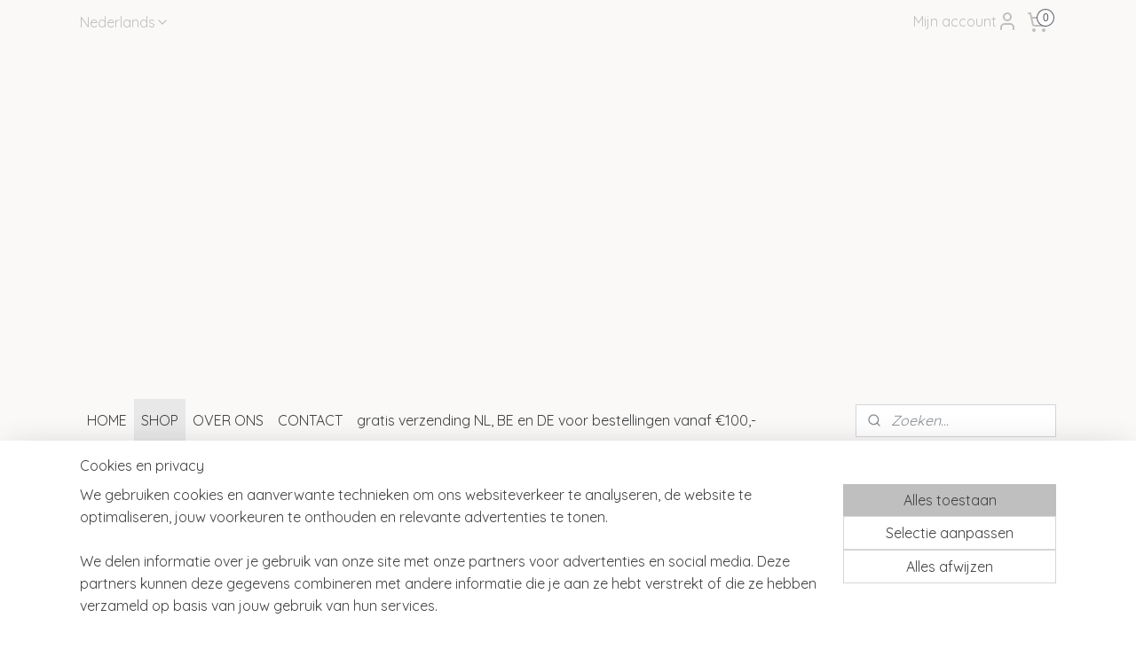

--- FILE ---
content_type: text/html; charset=UTF-8
request_url: https://www.mondaysmilk.com/nl_NL/a-50142227/kokka/kokka-crinkle-voile-ecru/
body_size: 18179
content:
<!DOCTYPE html>
<!--[if lt IE 7]>
<html lang="nl"
      class="no-js lt-ie9 lt-ie8 lt-ie7 secure"> <![endif]-->
<!--[if IE 7]>
<html lang="nl"
      class="no-js lt-ie9 lt-ie8 is-ie7 secure"> <![endif]-->
<!--[if IE 8]>
<html lang="nl"
      class="no-js lt-ie9 is-ie8 secure"> <![endif]-->
<!--[if gt IE 8]><!-->
<html lang="nl" class="no-js secure">
<!--<![endif]-->
<head prefix="og: http://ogp.me/ns#">
    <meta http-equiv="Content-Type" content="text/html; charset=UTF-8"/>

    <title>KOKKA Crinkle Voile ecru (dichtheid: doorschijnend) | KOKKA | MondaysMilk</title>
    <meta name="robots" content="noarchive"/>
    <meta name="robots" content="index,follow,noodp,noydir"/>
    
    <meta name="viewport" content="width=device-width, initial-scale=1.0"/>
    <meta name="revisit-after" content="1 days"/>
    <meta name="generator" content="Mijnwebwinkel"/>
    <meta name="web_author" content="https://www.mijnwebwinkel.nl/"/>

    

    <meta property="og:site_name" content="MondaysMilk"/>

        <meta property="og:title" content="KOKKA Crinkle Voile ecru"/>
    <meta property="og:description" content="Traditional Japanese sucker fabric manufactured by KOKKA Perfect for summer dresses, lightweight tops &amp; layered patterns for colder seasons price per 0.25 meter fabric 100% cotton dyed crinkle voile (semi sheer &amp; sheer) - 135 cm wide Dutch: Prijs per 0,25 meter stof 100% katoen kreuk voile (half-doorschijnend &amp; doorschijnend) - 135 cm breed"/>
    <meta property="og:type" content="product"/>
    <meta property="og:image" content="https://cdn.myonlinestore.eu/93cedf8c-6be1-11e9-a722-44a8421b9960/image/cache/article/5a301b8551b34baa596b178c820752d7b0dcaf52.jpg"/>
        <meta property="og:url" content="https://www.mondaysmilk.com/nl_NL/a-50142227-5097201/kokka/kokka-crinkle-voile-ecru/"/>

    <link rel="preload" as="style" href="https://static.myonlinestore.eu/assets/../js/fancybox/jquery.fancybox.css?20260130135555"
          onload="this.onload=null;this.rel='stylesheet'">
    <noscript>
        <link rel="stylesheet" href="https://static.myonlinestore.eu/assets/../js/fancybox/jquery.fancybox.css?20260130135555">
    </noscript>

    <link rel="stylesheet" type="text/css" href="https://asset.myonlinestore.eu/25SeReVzdT6kRD3AMyznRW3Z0MwW8v.css"/>

    <link rel="preload" as="style" href="https://static.myonlinestore.eu/assets/../fonts/fontawesome-6.4.2/css/fontawesome.min.css?20260130135555"
          onload="this.onload=null;this.rel='stylesheet'">
    <link rel="preload" as="style" href="https://static.myonlinestore.eu/assets/../fonts/fontawesome-6.4.2/css/solid.min.css?20260130135555"
          onload="this.onload=null;this.rel='stylesheet'">
    <link rel="preload" as="style" href="https://static.myonlinestore.eu/assets/../fonts/fontawesome-6.4.2/css/brands.min.css?20260130135555"
          onload="this.onload=null;this.rel='stylesheet'">
    <link rel="preload" as="style" href="https://static.myonlinestore.eu/assets/../fonts/fontawesome-6.4.2/css/v4-shims.min.css?20260130135555"
          onload="this.onload=null;this.rel='stylesheet'">
    <noscript>
        <link rel="stylesheet" href="https://static.myonlinestore.eu/assets/../fonts/font-awesome-4.1.0/css/font-awesome.4.1.0.min.css?20260130135555">
    </noscript>

    <link rel="preconnect" href="https://static.myonlinestore.eu/" crossorigin />
    <link rel="dns-prefetch" href="https://static.myonlinestore.eu/" />
    <link rel="preconnect" href="https://cdn.myonlinestore.eu" crossorigin />
    <link rel="dns-prefetch" href="https://cdn.myonlinestore.eu" />

    <script type="text/javascript" src="https://static.myonlinestore.eu/assets/../js/modernizr.js?20260130135555"></script>
        
    <link rel="canonical" href="https://www.mondaysmilk.com/nl_NL/a-50142227-5097201/kokka/kokka-crinkle-voile-ecru/"/>
                    <link rel="shortcut icon" type="image/x-icon" href="data:image/x-icon;base64,">
        <link rel="icon" type="image/png" href="[data-uri]" />
    <script>
        var _rollbarConfig = {
        accessToken: 'd57a2075769e4401ab611d78421f1c89',
        captureUncaught: false,
        captureUnhandledRejections: false,
        verbose: false,
        payload: {
            environment: 'prod',
            person: {
                id: 58185,
            },
            ignoredMessages: [
                'request aborted',
                'network error',
                'timeout'
            ]
        },
        reportLevel: 'error'
    };
    // Rollbar Snippet
    !function(r){var e={};function o(n){if(e[n])return e[n].exports;var t=e[n]={i:n,l:!1,exports:{}};return r[n].call(t.exports,t,t.exports,o),t.l=!0,t.exports}o.m=r,o.c=e,o.d=function(r,e,n){o.o(r,e)||Object.defineProperty(r,e,{enumerable:!0,get:n})},o.r=function(r){"undefined"!=typeof Symbol&&Symbol.toStringTag&&Object.defineProperty(r,Symbol.toStringTag,{value:"Module"}),Object.defineProperty(r,"__esModule",{value:!0})},o.t=function(r,e){if(1&e&&(r=o(r)),8&e)return r;if(4&e&&"object"==typeof r&&r&&r.__esModule)return r;var n=Object.create(null);if(o.r(n),Object.defineProperty(n,"default",{enumerable:!0,value:r}),2&e&&"string"!=typeof r)for(var t in r)o.d(n,t,function(e){return r[e]}.bind(null,t));return n},o.n=function(r){var e=r&&r.__esModule?function(){return r.default}:function(){return r};return o.d(e,"a",e),e},o.o=function(r,e){return Object.prototype.hasOwnProperty.call(r,e)},o.p="",o(o.s=0)}([function(r,e,o){var n=o(1),t=o(4);_rollbarConfig=_rollbarConfig||{},_rollbarConfig.rollbarJsUrl=_rollbarConfig.rollbarJsUrl||"https://cdnjs.cloudflare.com/ajax/libs/rollbar.js/2.14.4/rollbar.min.js",_rollbarConfig.async=void 0===_rollbarConfig.async||_rollbarConfig.async;var a=n.setupShim(window,_rollbarConfig),l=t(_rollbarConfig);window.rollbar=n.Rollbar,a.loadFull(window,document,!_rollbarConfig.async,_rollbarConfig,l)},function(r,e,o){var n=o(2);function t(r){return function(){try{return r.apply(this,arguments)}catch(r){try{console.error("[Rollbar]: Internal error",r)}catch(r){}}}}var a=0;function l(r,e){this.options=r,this._rollbarOldOnError=null;var o=a++;this.shimId=function(){return o},"undefined"!=typeof window&&window._rollbarShims&&(window._rollbarShims[o]={handler:e,messages:[]})}var i=o(3),s=function(r,e){return new l(r,e)},d=function(r){return new i(s,r)};function c(r){return t(function(){var e=Array.prototype.slice.call(arguments,0),o={shim:this,method:r,args:e,ts:new Date};window._rollbarShims[this.shimId()].messages.push(o)})}l.prototype.loadFull=function(r,e,o,n,a){var l=!1,i=e.createElement("script"),s=e.getElementsByTagName("script")[0],d=s.parentNode;i.crossOrigin="",i.src=n.rollbarJsUrl,o||(i.async=!0),i.onload=i.onreadystatechange=t(function(){if(!(l||this.readyState&&"loaded"!==this.readyState&&"complete"!==this.readyState)){i.onload=i.onreadystatechange=null;try{d.removeChild(i)}catch(r){}l=!0,function(){var e;if(void 0===r._rollbarDidLoad){e=new Error("rollbar.js did not load");for(var o,n,t,l,i=0;o=r._rollbarShims[i++];)for(o=o.messages||[];n=o.shift();)for(t=n.args||[],i=0;i<t.length;++i)if("function"==typeof(l=t[i])){l(e);break}}"function"==typeof a&&a(e)}()}}),d.insertBefore(i,s)},l.prototype.wrap=function(r,e,o){try{var n;if(n="function"==typeof e?e:function(){return e||{}},"function"!=typeof r)return r;if(r._isWrap)return r;if(!r._rollbar_wrapped&&(r._rollbar_wrapped=function(){o&&"function"==typeof o&&o.apply(this,arguments);try{return r.apply(this,arguments)}catch(o){var e=o;throw e&&("string"==typeof e&&(e=new String(e)),e._rollbarContext=n()||{},e._rollbarContext._wrappedSource=r.toString(),window._rollbarWrappedError=e),e}},r._rollbar_wrapped._isWrap=!0,r.hasOwnProperty))for(var t in r)r.hasOwnProperty(t)&&(r._rollbar_wrapped[t]=r[t]);return r._rollbar_wrapped}catch(e){return r}};for(var p="log,debug,info,warn,warning,error,critical,global,configure,handleUncaughtException,handleAnonymousErrors,handleUnhandledRejection,captureEvent,captureDomContentLoaded,captureLoad".split(","),u=0;u<p.length;++u)l.prototype[p[u]]=c(p[u]);r.exports={setupShim:function(r,e){if(r){var o=e.globalAlias||"Rollbar";if("object"==typeof r[o])return r[o];r._rollbarShims={},r._rollbarWrappedError=null;var a=new d(e);return t(function(){e.captureUncaught&&(a._rollbarOldOnError=r.onerror,n.captureUncaughtExceptions(r,a,!0),e.wrapGlobalEventHandlers&&n.wrapGlobals(r,a,!0)),e.captureUnhandledRejections&&n.captureUnhandledRejections(r,a,!0);var t=e.autoInstrument;return!1!==e.enabled&&(void 0===t||!0===t||"object"==typeof t&&t.network)&&r.addEventListener&&(r.addEventListener("load",a.captureLoad.bind(a)),r.addEventListener("DOMContentLoaded",a.captureDomContentLoaded.bind(a))),r[o]=a,a})()}},Rollbar:d}},function(r,e){function o(r,e,o){if(e.hasOwnProperty&&e.hasOwnProperty("addEventListener")){for(var n=e.addEventListener;n._rollbarOldAdd&&n.belongsToShim;)n=n._rollbarOldAdd;var t=function(e,o,t){n.call(this,e,r.wrap(o),t)};t._rollbarOldAdd=n,t.belongsToShim=o,e.addEventListener=t;for(var a=e.removeEventListener;a._rollbarOldRemove&&a.belongsToShim;)a=a._rollbarOldRemove;var l=function(r,e,o){a.call(this,r,e&&e._rollbar_wrapped||e,o)};l._rollbarOldRemove=a,l.belongsToShim=o,e.removeEventListener=l}}r.exports={captureUncaughtExceptions:function(r,e,o){if(r){var n;if("function"==typeof e._rollbarOldOnError)n=e._rollbarOldOnError;else if(r.onerror){for(n=r.onerror;n._rollbarOldOnError;)n=n._rollbarOldOnError;e._rollbarOldOnError=n}e.handleAnonymousErrors();var t=function(){var o=Array.prototype.slice.call(arguments,0);!function(r,e,o,n){r._rollbarWrappedError&&(n[4]||(n[4]=r._rollbarWrappedError),n[5]||(n[5]=r._rollbarWrappedError._rollbarContext),r._rollbarWrappedError=null);var t=e.handleUncaughtException.apply(e,n);o&&o.apply(r,n),"anonymous"===t&&(e.anonymousErrorsPending+=1)}(r,e,n,o)};o&&(t._rollbarOldOnError=n),r.onerror=t}},captureUnhandledRejections:function(r,e,o){if(r){"function"==typeof r._rollbarURH&&r._rollbarURH.belongsToShim&&r.removeEventListener("unhandledrejection",r._rollbarURH);var n=function(r){var o,n,t;try{o=r.reason}catch(r){o=void 0}try{n=r.promise}catch(r){n="[unhandledrejection] error getting `promise` from event"}try{t=r.detail,!o&&t&&(o=t.reason,n=t.promise)}catch(r){}o||(o="[unhandledrejection] error getting `reason` from event"),e&&e.handleUnhandledRejection&&e.handleUnhandledRejection(o,n)};n.belongsToShim=o,r._rollbarURH=n,r.addEventListener("unhandledrejection",n)}},wrapGlobals:function(r,e,n){if(r){var t,a,l="EventTarget,Window,Node,ApplicationCache,AudioTrackList,ChannelMergerNode,CryptoOperation,EventSource,FileReader,HTMLUnknownElement,IDBDatabase,IDBRequest,IDBTransaction,KeyOperation,MediaController,MessagePort,ModalWindow,Notification,SVGElementInstance,Screen,TextTrack,TextTrackCue,TextTrackList,WebSocket,WebSocketWorker,Worker,XMLHttpRequest,XMLHttpRequestEventTarget,XMLHttpRequestUpload".split(",");for(t=0;t<l.length;++t)r[a=l[t]]&&r[a].prototype&&o(e,r[a].prototype,n)}}}},function(r,e){function o(r,e){this.impl=r(e,this),this.options=e,function(r){for(var e=function(r){return function(){var e=Array.prototype.slice.call(arguments,0);if(this.impl[r])return this.impl[r].apply(this.impl,e)}},o="log,debug,info,warn,warning,error,critical,global,configure,handleUncaughtException,handleAnonymousErrors,handleUnhandledRejection,_createItem,wrap,loadFull,shimId,captureEvent,captureDomContentLoaded,captureLoad".split(","),n=0;n<o.length;n++)r[o[n]]=e(o[n])}(o.prototype)}o.prototype._swapAndProcessMessages=function(r,e){var o,n,t;for(this.impl=r(this.options);o=e.shift();)n=o.method,t=o.args,this[n]&&"function"==typeof this[n]&&("captureDomContentLoaded"===n||"captureLoad"===n?this[n].apply(this,[t[0],o.ts]):this[n].apply(this,t));return this},r.exports=o},function(r,e){r.exports=function(r){return function(e){if(!e&&!window._rollbarInitialized){for(var o,n,t=(r=r||{}).globalAlias||"Rollbar",a=window.rollbar,l=function(r){return new a(r)},i=0;o=window._rollbarShims[i++];)n||(n=o.handler),o.handler._swapAndProcessMessages(l,o.messages);window[t]=n,window._rollbarInitialized=!0}}}}]);
    // End Rollbar Snippet
    </script>
    <script defer type="text/javascript" src="https://static.myonlinestore.eu/assets/../js/jquery.min.js?20260130135555"></script><script defer type="text/javascript" src="https://static.myonlinestore.eu/assets/../js/mww/shop.js?20260130135555"></script><script defer type="text/javascript" src="https://static.myonlinestore.eu/assets/../js/mww/shop/category.js?20260130135555"></script><script defer type="text/javascript" src="https://static.myonlinestore.eu/assets/../js/fancybox/jquery.fancybox.pack.js?20260130135555"></script><script defer type="text/javascript" src="https://static.myonlinestore.eu/assets/../js/fancybox/jquery.fancybox-thumbs.js?20260130135555"></script><script defer type="text/javascript" src="https://static.myonlinestore.eu/assets/../js/mww/image.js?20260130135555"></script><script defer type="text/javascript" src="https://static.myonlinestore.eu/assets/../js/mww/shop/article.js?20260130135555"></script><script defer type="text/javascript" src="https://static.myonlinestore.eu/assets/../js/mww/product/product.js?20260130135555"></script><script defer type="text/javascript" src="https://static.myonlinestore.eu/assets/../js/mww/product/product.configurator.js?20260130135555"></script><script defer type="text/javascript"
                src="https://static.myonlinestore.eu/assets/../js/mww/product/product.configurator.validator.js?20260130135555"></script><script defer type="text/javascript" src="https://static.myonlinestore.eu/assets/../js/mww/product/product.main.js?20260130135555"></script><script defer type="text/javascript" src="https://static.myonlinestore.eu/assets/../js/mww/navigation.js?20260130135555"></script><script defer type="text/javascript" src="https://static.myonlinestore.eu/assets/../js/delay.js?20260130135555"></script><script defer type="text/javascript" src="https://static.myonlinestore.eu/assets/../js/mww/ajax.js?20260130135555"></script><script defer type="text/javascript" src="https://static.myonlinestore.eu/assets/../js/foundation/foundation.min.js?20260130135555"></script><script defer type="text/javascript" src="https://static.myonlinestore.eu/assets/../js/foundation/foundation/foundation.topbar.js?20260130135555"></script><script defer type="text/javascript" src="https://static.myonlinestore.eu/assets/../js/foundation/foundation/foundation.tooltip.js?20260130135555"></script><script defer type="text/javascript" src="https://static.myonlinestore.eu/assets/../js/mww/deferred.js?20260130135555"></script>
        <script src="https://static.myonlinestore.eu/assets/webpack/bootstrapper.ce10832e.js"></script>
    
    <script src="https://static.myonlinestore.eu/assets/webpack/vendor.85ea91e8.js" defer></script><script src="https://static.myonlinestore.eu/assets/webpack/main.c5872b2c.js" defer></script>
    
    <script src="https://static.myonlinestore.eu/assets/webpack/webcomponents.377dc92a.js" defer></script>
    
    <script src="https://static.myonlinestore.eu/assets/webpack/render.8395a26c.js" defer></script>

    <script>
        window.bootstrapper.add(new Strap('marketingScripts', []));
    </script>
        <script>
  window.dataLayer = window.dataLayer || [];

  function gtag() {
    dataLayer.push(arguments);
  }

    gtag(
    "consent",
    "default",
    {
      "ad_storage": "denied",
      "ad_user_data": "denied",
      "ad_personalization": "denied",
      "analytics_storage": "denied",
      "security_storage": "granted",
      "personalization_storage": "denied",
      "functionality_storage": "denied",
    }
  );

  gtag("js", new Date());
  gtag("config", 'G-HSRC51ENF9', { "groups": "myonlinestore" });gtag("config", 'G-9N0GTBWL4Q');</script>
<script async src="https://www.googletagmanager.com/gtag/js?id=G-HSRC51ENF9"></script>
        <script>
        
    </script>
        
<script>
    var marketingStrapId = 'marketingScripts'
    var marketingScripts = window.bootstrapper.use(marketingStrapId);

    if (marketingScripts === null) {
        marketingScripts = [];
    }

    
    window.bootstrapper.update(new Strap(marketingStrapId, marketingScripts));
</script>
    <noscript>
        <style>ul.products li {
                opacity: 1 !important;
            }</style>
    </noscript>

            <script>
                (function (w, d, s, l, i) {
            w[l] = w[l] || [];
            w[l].push({
                'gtm.start':
                    new Date().getTime(), event: 'gtm.js'
            });
            var f = d.getElementsByTagName(s)[0],
                j = d.createElement(s), dl = l != 'dataLayer' ? '&l=' + l : '';
            j.async = true;
            j.src =
                'https://www.googletagmanager.com/gtm.js?id=' + i + dl;
            f.parentNode.insertBefore(j, f);
        })(window, document, 'script', 'dataLayer', 'GTM-MSQ3L6L');
            </script>

</head>
<body    class="lang-nl_NL layout-width-1100 oneColumn">

    <noscript>
                    <iframe src="https://www.googletagmanager.com/ns.html?id=GTM-MSQ3L6L" height="0" width="0"
                    style="display:none;visibility:hidden"></iframe>
            </noscript>


<header>
    <a tabindex="0" id="skip-link" class="button screen-reader-text" href="#content">Spring naar de hoofdtekst</a>
</header>


<div id="react_element__filter"></div>

<div class="site-container">
    <div class="inner-wrap">
                    <nav class="tab-bar mobile-navigation custom-topbar ">
    <section class="left-button" style="display: none;">
        <a class="mobile-nav-button"
           href="#" data-react-trigger="mobile-navigation-toggle">
                <div   
    aria-hidden role="img"
    class="icon icon--sf-menu
        "
    >
    <svg><use xlink:href="#sf-menu"></use></svg>
    </div>
&#160;
                <span>Menu</span>        </a>
    </section>
    <section class="title-section">
        <span class="title">MondaysMilk</span>
    </section>
    <section class="right-button">

                                            <a href="javascript:void(0)" class="foldout-account">
                    <span class="profile-icon"
                          data-logged-in="false">    <div   
    aria-hidden role="img"
    class="icon icon--sf-user
        "
    >
    <svg><use xlink:href="#sf-user"></use></svg>
    </div>
</span>
                    <span class="profile-icon" data-logged-in="true"
                          style="display: none">    <div   
    aria-hidden role="img"
    class="icon icon--sf-user-check
        "
    >
    <svg><use xlink:href="#sf-user-check"></use></svg>
    </div>
</span>
                </a>
                                    
        <a href="/nl_NL/cart/" class="cart-icon hidden">
                <div   
    aria-hidden role="img"
    class="icon icon--sf-shopping-cart
        "
    >
    <svg><use xlink:href="#sf-shopping-cart"></use></svg>
    </div>
            <span class="cart-count" style="display: none"></span>
        </a>
    </section>
</nav>
        
        
        <div class="bg-container custom-css-container"             data-active-language="nl"
            data-current-date="31-01-2026"
            data-category-id="unknown"
            data-article-id="40049419"
            data-article-category-id="2130611"
            data-article-name="KOKKA Crinkle Voile ecru"
        >
            <noscript class="no-js-message">
                <div class="inner">
                    Javascript is uitgeschakeld.


Zonder Javascript is het niet mogelijk bestellingen te plaatsen in deze webwinkel en zijn een aantal functionaliteiten niet beschikbaar.
                </div>
            </noscript>

            <div id="header">
                <div id="react_root"><!-- --></div>
                <div
                    class="header-bar-top">
                                                
<div class="row header-bar-inner" data-bar-position="top" data-options="sticky_on: large; is_hover: true; scrolltop: true;" data-topbar>
    <section class="top-bar-section">
                                    <div class="module-container languageswitch align-left">
                        <script type="text/javascript">
      window.bootstrapper.add(new Strap('mobileNavigationLanguageSelection', {
          title: "Taalkeuze",
          items: [
                                                                      {
                  url: "https:\/\/www.mondaysmilk.com\/a-50142227\/kokka\/kokka-crinkle-voile-ecru\/",
                  flag: "https:\/\/static.myonlinestore.eu\/assets\/bundles\/app\/images\/flags\/flag-gb.png?20260130135555",
                  label: "English",
                  current: false
              },                                                                                  {
                  url: "https:\/\/www.mondaysmilk.com\/nl_NL\/a-50142227\/kokka\/kokka-crinkle-voile-ecru\/",
                  flag: "https:\/\/static.myonlinestore.eu\/assets\/bundles\/app\/images\/flags\/flag-nl.png?20260130135555",
                  label: "Nederlands",
                  current: true
              }                                    ]
      }));
    </script>
    <div class="language-selector">
                                    <div class="dropdown-select">
                                    
                    <a href="#" class="current">
                                                <span>Nederlands</span>
                             <div   
    aria-hidden role="img"
    class="icon icon--sf-chevron-down
                    icon--small
        "
            title="chevron-down"
    >
    <svg><use xlink:href="#sf-chevron-down"></use></svg>
    </div>
                    </a>
                                <div class="foldout">
                                            
                        <a href="https://www.mondaysmilk.com/a-50142227/kokka/kokka-crinkle-voile-ecru/" class="">
                                                        <span>English</span>
                                                    </a>
                                            
                        <a  class="active ">
                                                        <span>Nederlands</span>
                                                                <div   
    aria-hidden role="img"
    class="icon icon--sf-check
                    icon--small
        "
            title="check"
    >
    <svg><use xlink:href="#sf-check"></use></svg>
    </div>
                                                    </a>
                                    </div>
            </div>
                        </div>

                </div>
                                                <div class="module-container myaccount align-right2">
                    
<div class="module my-account-bar">
            <a href="javascript:void(0)" class="foldout-account">
            Mijn account     <div   
    aria-hidden role="img"
    class="icon icon--sf-user
        "
    >
    <svg><use xlink:href="#sf-user"></use></svg>
    </div>
        </a>
        <div class="saveforlater-counter-topbar" id="react_element__saveforlater-topbar-counter"
             data-show-counter=""></div>
        <div class="my-account-overlay"></div>
        <div class="hidden-account-details">
            <div class="invisible-hover-area">
                <div class="header">
                    <div class="header-text">Mijn account</div>
                    <div class="close-button">
                            <div   
    aria-hidden role="img"
    class="icon icon--close-button icon--sf-x
        "
            title="close-button"
    >
    <svg><use xlink:href="#sf-x"></use></svg>
    </div>
                    </div>
                </div>
                <div class="scrollable">
                    <h3 class="existing-customer">Inloggen</h3>
                    <div class="form-group">
                        <form accept-charset="UTF-8" name=""
          method="post" action="/nl_NL/customer/login/?referer=/nl_NL/a-50142227/kokka/kokka-crinkle-voile-ecru/" class="legacy" id="login_form">
                        <script>
    document.addEventListener("DOMContentLoaded", function () {
        Array.from(document.querySelectorAll("#login_form")).map(
            form => form.addEventListener("submit", function () {
                Array.from(document.querySelectorAll("#login")).map(button => button.disabled = true);
            })
        );
    });
</script>
                        
                        <div class="form-group        ">
    <label class="control-label required" for="customer_account_username">E-mailadres</label><div class="control-group">
            <div class="control-container   no-errors    ">
                                <input type="email"
            id="customer_account_username" name="_username" required="required" class="default form-control" maxlength="100"
                                                    data-validator-range="0-0"
                />
                    </div>
                                </div>
</div>
    
                        <div class="form-group        ">
    <label class="control-label required" for="customer_account_password">Wachtwoord</label><div class="control-group">
            <div class="control-container   no-errors    ">
                                <input type="password"
            id="customer_account_password" name="_password" required="required" class="default form-control" maxlength="64"
                                                    data-validator-range="0-0"
                />
                    </div>
                                </div>
</div>
    
                        <div class="form-row buttons">
                            <button type="submit" id="login" name="login" class="btn">
                                Inloggen
                            </button>
                        </div>
                        <input type="hidden"
            id="_csrf_token" name="_csrf_token" class="form-control"
            value="4a695bb166.6dwLL38P8DwOqTJVgIGpTyKw0LPMpggckFQWusAqde8.n-lBSxJpl3Ba4gc21cCfHEv9ioaA0XlRpXl334doDZ6Qs2h8FkqmDWOQew"                                         data-validator-range="0-0"
                />
        </form>
                    </div>
                    <a class="forgot-password-link" href="/nl_NL/customer/forgot-password/">Wachtwoord vergeten?</a>
                                            <hr/>
                        <h3 class="without-account">Geen account?</h3>
                        <p>
                            Met een account kun je sneller bestellen en heb je een overzicht van je eerdere bestellingen.
                        </p>
                        <a href="https://www.mondaysmilk.com/nl_NL/customer/register/?referer=/nl_NL/a-50142227/kokka/kokka-crinkle-voile-ecru/"
                           class="btn">Account aanmaken</a>
                                    </div>
            </div>
        </div>
    </div>

                </div>
                                                <div class="module-container cart align-right">
                    
<div class="header-cart module moduleCartCompact" data-ajax-cart-replace="true" data-productcount="0">
            <a href="/nl_NL/cart/?category_id=2130611" class="foldout-cart">
                <div   
    aria-hidden role="img"
    class="icon icon--sf-shopping-cart
        "
            title="Winkelwagen"
    >
    <svg><use xlink:href="#sf-shopping-cart"></use></svg>
    </div>
            <span class="count">0</span>
        </a>
        <div class="hidden-cart-details">
            <div class="invisible-hover-area">
                <div data-mobile-cart-replace="true" class="cart-details">
                                            <div class="cart-summary">
                            Geen artikelen in winkelwagen.
                        </div>
                                    </div>

                            </div>
        </div>
    </div>

                </div>
                        </section>
</div>

                                    </div>

                

        
                
            

<sf-header-image
    class="web-component"
    header-element-height="400px"
    align="center"
    store-name="MondaysMilk"
    store-url="https://www.mondaysmilk.com/nl_NL/"
    background-image-url=""
    mobile-background-image-url=""
    logo-custom-width=""
    logo-custom-height=""
    page-column-width="1100"
    style="
        height: 400px;

        --background-color: #FAF9F8;
        --background-height: 400px;
        --background-aspect-ratio: 1;
        --scaling-background-aspect-ratio: 2.75;
        --mobile-background-height: 0px;
        --mobile-background-aspect-ratio: 1;
        --color: #BFBFBF;
        --logo-custom-width: auto;
        --logo-custom-height: auto;
        --logo-aspect-ratio: 2.75
        ">
            <a href="https://www.mondaysmilk.com/nl_NL/" slot="logo" style="max-height: 100%;">
            <img
                src="https://cdn.myonlinestore.eu/93cedf8c-6be1-11e9-a722-44a8421b9960/logo_large.png?t=1767607031"
                alt="MondaysMilk"
                style="
                    width: 1100px;
                    height: 100%;
                    display: block;
                    max-height: 400px;
                    "
            />
        </a>
    </sf-header-image>
                <div class="header-bar-bottom sticky">
                                                
<div class="row header-bar-inner" data-bar-position="header" data-options="sticky_on: large; is_hover: true; scrolltop: true;" data-topbar>
    <section class="top-bar-section">
                                    <nav class="module-container navigation  align-left">
                    <ul>
                            




<li class="">
            <a href="https://www.mondaysmilk.com/nl_NL/" class="no_underline">
            HOME
                    </a>

                                </li>
    

    
    

<li class="has-dropdown active">
            <a href="https://www.mondaysmilk.com/nl_NL/c-4003396/shop/" class="no_underline">
            SHOP
                    </a>

                                    <ul class="dropdown">
                        




<li class="">
            <a href="https://www.mondaysmilk.com/nl_NL/c-2707858/outlet/" class="no_underline">
            OUTLET
                    </a>

                                </li>
    




<li class="">
            <a href="https://www.mondaysmilk.com/nl_NL/c-2132070/nieuw/" class="no_underline">
            NIEUW
                    </a>

                                </li>
    

    
    

<li class="has-dropdown active">
            <a href="https://www.mondaysmilk.com/nl_NL/c-4003415/per-ontwerper/" class="no_underline">
            PER ONTWERPER
                    </a>

                                    <ul class="dropdown">
                        




<li class="">
            <a href="https://www.mondaysmilk.com/nl_NL/c-4814762/robert-kaufman/" class="no_underline">
            ROBERT KAUFMAN
                    </a>

                                </li>
    




<li class="">
            <a href="https://www.mondaysmilk.com/nl_NL/c-773601/nani-iro/" class="no_underline">
            NANI IRO
                    </a>

                                </li>
    




<li class="">
            <a href="https://www.mondaysmilk.com/nl_NL/c-3185945/mondaysmilk/" class="no_underline">
            MONDAYSMILK
                    </a>

                                </li>
    


    

<li class="active">
            <a href="https://www.mondaysmilk.com/nl_NL/c-2130611/kokka/" class="no_underline">
            KOKKA
                    </a>

                                </li>
    




<li class="">
            <a href="https://www.mondaysmilk.com/nl_NL/c-4004443/overige/" class="no_underline">
            overige
                    </a>

                                </li>
                </ul>
                        </li>
    

    


<li class="has-dropdown">
            <a href="https://www.mondaysmilk.com/nl_NL/c-4003417/per-type/" class="no_underline">
            PER TYPE
                    </a>

                                    <ul class="dropdown">
                        




<li class="">
            <a href="https://www.mondaysmilk.com/nl_NL/c-4003636/katoen/" class="no_underline">
            katoen
                    </a>

                                </li>
    




<li class="">
            <a href="https://www.mondaysmilk.com/nl_NL/c-4003637/katoen-linnen/" class="no_underline">
            katoen/linnen
                    </a>

                                </li>
    




<li class="">
            <a href="https://www.mondaysmilk.com/nl_NL/c-4003638/linnen/" class="no_underline">
            linnen
                    </a>

                                </li>
    




<li class="">
            <a href="https://www.mondaysmilk.com/nl_NL/c-4003640/double-gauze/" class="no_underline">
            double gauze
                    </a>

                                </li>
    




<li class="">
            <a href="https://www.mondaysmilk.com/nl_NL/c-4003642/seersucker-japanse-zoutkrimp/" class="no_underline">
            seersucker &amp; japanse zoutkrimp
                    </a>

                                </li>
    




<li class="">
            <a href="https://www.mondaysmilk.com/nl_NL/c-4003643/voile/" class="no_underline">
            voile
                    </a>

                                </li>
    




<li class="">
            <a href="https://www.mondaysmilk.com/nl_NL/c-4003652/canvas/" class="no_underline">
            canvas
                    </a>

                                </li>
    




<li class="">
            <a href="https://www.mondaysmilk.com/nl_NL/c-4003644/dobby/" class="no_underline">
            dobby
                    </a>

                                </li>
    




<li class="">
            <a href="https://www.mondaysmilk.com/nl_NL/c-4003647/gewatteerd/" class="no_underline">
            gewatteerd
                    </a>

                                </li>
    




<li class="">
            <a href="https://www.mondaysmilk.com/nl_NL/c-4004286/effen-stoffen/" class="no_underline">
            effen stoffen
                    </a>

                                </li>
                </ul>
                        </li>
                </ul>
                        </li>
    




<li class="">
            <a href="https://www.mondaysmilk.com/nl_NL/c-1338718/over-ons/" class="no_underline">
            OVER ONS
                    </a>

                                </li>
    




<li class="">
            <a href="https://www.mondaysmilk.com/nl_NL/c-1338733/contact/" class="no_underline">
            CONTACT
                    </a>

                                </li>
    




<li class="">
            <a href="https://www.mondaysmilk.com/nl_NL/c-2827332/gratis-verzending-nl-be-en-de-voor-bestellingen-vanaf-100/" class="no_underline">
            gratis verzending NL, BE en DE voor bestellingen vanaf €100,-
                    </a>

                                </li>

                    </ul>
                </nav>
                                                <div class="module-container search align-right">
                    <div class="react_element__searchbox" 
    data-post-url="/nl_NL/search/" 
    data-search-phrase=""></div>

                </div>
                        </section>
</div>

                                    </div>
            </div>

            
            
            <div id="content" class="columncount-1">
                <div class="row">
                                                                <div class="columns large-14 medium-14 small-14" id="centercolumn">
    
    
                                    <script>
        window.bootstrapper.add(new Strap('product', {
            id: '2996496',
            name: 'KOKKA Crinkle Voile ecru',
            value: '5.100000',
            currency: 'EUR'
        }));

        var marketingStrapId = 'marketingScripts'
        var marketingScripts = window.bootstrapper.use(marketingStrapId);

        if (marketingScripts === null) {
            marketingScripts = [];
        }

        marketingScripts.push({
            inline: `if (typeof window.fbq === 'function') {
                window.fbq('track', 'ViewContent', {
                    content_name: "KOKKA Crinkle Voile ecru",
                    content_ids: ["2996496"],
                    content_type: "product"
                });
            }`,
        });

        window.bootstrapper.update(new Strap(marketingStrapId, marketingScripts));
    </script>
    <div id="react_element__product-events"><!-- --></div>

    <script type="application/ld+json">
        {"@context":"https:\/\/schema.org","@graph":[{"@type":"Product","name":"KOKKA Crinkle Voile ecru","description":"Traditional Japanese sucker fabric manufactured by KOKKAPerfect\u0026nbsp;for summer dresses, lightweight tops \u0026amp; layered patterns for colder seasonsprice per 0.25 meterfabric\u0026nbsp;100% cotton dyed crinkle voile\u0026nbsp;(semi sheer \u0026amp; sheer) - 135\u0026nbsp;cm wideDutch:\u0026nbsp;Prijs per 0,25 meterstof 100% katoen kreuk voile (half-doorschijnend\u0026nbsp;\u0026amp; doorschijnend) - 135\u0026nbsp;cm breed\u0026nbsp;","offers":{"@type":"AggregateOffer","priceCurrency":"EUR","lowPrice":"4.25","highPrice":"5.10","offerCount":3,"offers":[{"@type":"Offer","availability":"https:\/\/schema.org\/InStock","url":"https:\/\/www.mondaysmilk.com\/nl_NL\/a-50142227\/kokka\/kokka-crinkle-voile-ecru\/","priceSpecification":{"@type":"PriceSpecification","priceCurrency":"EUR","price":"4.25","valueAddedTaxIncluded":true},"@id":"https:\/\/www.mondaysmilk.com\/nl_NL\/#\/schema\/Offer\/e209417f-bd58-11eb-a98b-0a6e45a98899"},{"@type":"Offer","availability":"https:\/\/schema.org\/InStock","url":"https:\/\/www.mondaysmilk.com\/nl_NL\/a-50142227-5097200\/kokka\/kokka-crinkle-voile-ecru\/","priceSpecification":{"@type":"PriceSpecification","priceCurrency":"EUR","price":"4.25","valueAddedTaxIncluded":true},"@id":"https:\/\/www.mondaysmilk.com\/nl_NL\/#\/schema\/Offer\/e209417f-bd58-11eb-a98b-0a6e45a98899\/5097200"},{"@type":"Offer","availability":"https:\/\/schema.org\/InStock","url":"https:\/\/www.mondaysmilk.com\/nl_NL\/a-50142227-5097201\/kokka\/kokka-crinkle-voile-ecru\/","priceSpecification":{"@type":"PriceSpecification","priceCurrency":"EUR","price":"5.10","valueAddedTaxIncluded":true},"@id":"https:\/\/www.mondaysmilk.com\/nl_NL\/#\/schema\/Offer\/e209417f-bd58-11eb-a98b-0a6e45a98899\/5097201"}],"@id":"https:\/\/www.mondaysmilk.com\/nl_NL\/#\/schema\/AggregateOffer\/e209417f-bd58-11eb-a98b-0a6e45a98899"},"image":{"@type":"ImageObject","url":"https:\/\/cdn.myonlinestore.eu\/93cedf8c-6be1-11e9-a722-44a8421b9960\/image\/cache\/article\/5a301b8551b34baa596b178c820752d7b0dcaf52.jpg","contentUrl":"https:\/\/cdn.myonlinestore.eu\/93cedf8c-6be1-11e9-a722-44a8421b9960\/image\/cache\/article\/5a301b8551b34baa596b178c820752d7b0dcaf52.jpg","@id":"https:\/\/cdn.myonlinestore.eu\/93cedf8c-6be1-11e9-a722-44a8421b9960\/image\/cache\/article\/5a301b8551b34baa596b178c820752d7b0dcaf52.jpg"},"@id":"https:\/\/www.mondaysmilk.com\/nl_NL\/#\/schema\/Product\/e209417f-bd58-11eb-a98b-0a6e45a98899"},{"@type":"Offer","availability":"https:\/\/schema.org\/InStock","url":"https:\/\/www.mondaysmilk.com\/nl_NL\/a-50142227\/kokka\/kokka-crinkle-voile-ecru\/","priceSpecification":{"@type":"PriceSpecification","priceCurrency":"EUR","price":"4.25","valueAddedTaxIncluded":true},"@id":"https:\/\/www.mondaysmilk.com\/nl_NL\/#\/schema\/Offer\/e209417f-bd58-11eb-a98b-0a6e45a98899"}]}
    </script>
    <div class="article product-page pro" id="article-container">
            <span class="badge-container">
            </span>
        
<div class="prev_next-button">
                            <a href="/nl_NL/a-50140669/kokka/kokka-crinkle-voile-white/" title="Vorige artikel &#xA;(KOKKA Crinkle Voile white)" class="prev_next_article" accesskey="p"><div   
    aria-hidden role="img"
    class="icon icon--sf-chevron-left
        "
            title="{{ language.getText(&#039;previous_article&#039;) }} &amp;#xA;({{ buttons.left.title|raw }})"
    ><svg><use xlink:href="#sf-chevron-left"></use></svg></div></a>        <span>Artikel 2 van 13</span>
            <a href="/nl_NL/a-50142652/kokka/kokka-crinkle-voile-stone/" title="Volgende artikel &#xA;(KOKKA Crinkle Voile stone)" class="prev_next_article" accesskey="n"><div   
    aria-hidden role="img"
    class="icon icon--sf-chevron-right
        "
            title="{{ language.getText(&#039;next_article&#039;) }} &amp;#xA;({{ buttons.right.title|raw }})"
    ><svg><use xlink:href="#sf-chevron-right"></use></svg></div></a>    
    </div>

        <div class="details without-related">

                <div class="column-images">
    
                <div class="images">
                                    <div class="large">
                        

<a href="https://cdn.myonlinestore.eu/93cedf8c-6be1-11e9-a722-44a8421b9960/image/cache/full/5a301b8551b34baa596b178c820752d7b0dcaf52.jpg?20260130135555"
    class="fancybox"
    data-fancybox-type="image"
    data-thumbnail="https://cdn.myonlinestore.eu/93cedf8c-6be1-11e9-a722-44a8421b9960/image/cache/full/5a301b8551b34baa596b178c820752d7b0dcaf52.jpg?20260130135555"
    rel="fancybox-thumb" title="KOKKA Crinkle Voile ecru"
    id="afbeelding1"
    >
                        <img src="https://cdn.myonlinestore.eu/93cedf8c-6be1-11e9-a722-44a8421b9960/image/cache/full/5a301b8551b34baa596b178c820752d7b0dcaf52.jpg?20260130135555" alt="KOKKA&#x20;Crinkle&#x20;Voile&#x20;ecru" />
            </a>
                    </div>
                            </div>
                        <ul class="thumbs">
                                
                                            </ul>
        </div>

            <div class="column-details">
                    <h1 class="product-title">
        KOKKA Crinkle Voile ecru    </h1>
                    <span class="sku-container">
            </span>
                                                    
<div class="js-enable-after-load disabled">
    <div class="article-options" data-article-element="options">
        <div class="row">
            <div class="large-14 columns price-container">
                

    
    <span class="pricetag">
                    <span class="regular">
                    € 5,<sup>10</sup>

            </span>
            </span>

                                                    <small>
                        (inclusief                        btw)
                    </small>
                                            </div>
        </div>

                            
            <form accept-charset="UTF-8" name="add_to_cart"
          method="post" action="" class="legacy" data-optionlist-url="https://www.mondaysmilk.com/nl_NL/article/select-articlelist-option/" id="addToCartForm">
            <div class="form-group        ">
    <div class="control-group">
            <div class="control-container   no-errors    ">
                                <div class="form-group        ">
    <div class="control-group">
            <div class="control-container   no-errors    ">
                                <div class="form-group        ">
    <label class="control-label required" for="add_to_cart_configuration_options_ddc3129b-c876-4919-bb21-461c2ee6a761_value">dichtheid</label><div class="control-group">
            <div class="control-container   no-errors    ">
                                <select id="add_to_cart_configuration_options_ddc3129b-c876-4919-bb21-461c2ee6a761_value" name="add_to_cart[configuration][options][ddc3129b-c876-4919-bb21-461c2ee6a761][value]" required="required" data-article-element="articlelist" class="form-control"><option value="">-- maak uw keuze --</option><option value="5097200">half-doorschijnend</option><option value="5097201" selected="selected">doorschijnend</option></select>            </div>
                                </div>
</div>
                </div>
                                </div>
</div>
                </div>
                                </div>
</div>
    
            <input type="hidden"
            id="add_to_cart_category_article_id" name="add_to_cart[category_article_id]" class="form-control"
            value="50142227"                                         data-validator-range="0-0"
                />
        <input type="hidden"
            id="add_to_cart__token" name="add_to_cart[_token]" class="form-control"
            value="b28d.40kLgM075uwt7j0xeHJ4uFMEOjSplHWvTuMfzjA-3fg.txxg749UiIV9mEtkTytK7St0b07t_DzXAqFKrV9vubSFD2X4hWTU1BysaA"                                         data-validator-range="0-0"
                />
        
            <div class="stockinfo">
                                                        
                                        
                                                                    </div>
                                            <div class="form-group">
    <div class="control-group">
                                        <div class="control-container prefix" data-prefix="Aantal">
                <select name="amount" class="form-control">
                                                                                                                                <option value="1">1</option>
                                            <option value="2">2</option>
                                            <option value="3">3</option>
                                            <option value="4">4</option>
                                            <option value="5">5</option>
                                            <option value="6">6</option>
                                            <option value="7">7</option>
                                            <option value="8">8</option>
                                            <option value="9">9</option>
                                            <option value="10">10</option>
                                            <option value="11">11</option>
                                            <option value="12">12</option>
                                            <option value="13">13</option>
                                            <option value="14">14</option>
                                            <option value="15">15</option>
                                            <option value="16">16</option>
                                            <option value="17">17</option>
                                            <option value="18">18</option>
                                            <option value="19">19</option>
                                            <option value="20">20</option>
                                            <option value="21">21</option>
                                            <option value="22">22</option>
                                            <option value="23">23</option>
                                            <option value="24">24</option>
                                            <option value="25">25</option>
                                            <option value="26">26</option>
                                            <option value="27">27</option>
                                            <option value="28">28</option>
                                            <option value="29">29</option>
                                            <option value="30">30</option>
                                            <option value="31">31</option>
                                            <option value="32">32</option>
                                            <option value="33">33</option>
                                            <option value="34">34</option>
                                            <option value="35">35</option>
                                            <option value="36">36</option>
                                            <option value="37">37</option>
                                            <option value="38">38</option>
                                            <option value="39">39</option>
                                            <option value="40">40</option>
                                            <option value="41">41</option>
                                            <option value="42">42</option>
                                            <option value="43">43</option>
                                            <option value="44">44</option>
                                            <option value="45">45</option>
                                            <option value="46">46</option>
                                            <option value="47">47</option>
                                            <option value="48">48</option>
                                            <option value="49">49</option>
                                            <option value="50">50</option>
                                    </select>
            </div>
            </div>
    </div>

                                <button type="submit" data-testid="add-to-cart-button-enabled" name="add" class="btn buy-button" onclick="if (window.addToCart) window.addToCart({ value: '5.100000', currency: 'EUR' });">Voeg toe aan winkelwagen</button>
                        </form>
        
        
    </div>
</div>
                                <div class="save-button-detail" id="react_element__saveforlater-detail-button" data-product-id="e209417f-bd58-11eb-a98b-0a6e45a98899" data-product-name="KOKKA Crinkle Voile ecru" data-analytics-id="2996496" data-value="5.100000" data-currency="EUR"></div>

                <div class="description">
                                <ul class="product-tabs" style="display: none">
            <li class="active">
                <a href="#" data-tab-id="description">Beschrijving</a>
            </li>
                            <li>
                    <a href="#" data-tab-id="specs">Specificaties</a>
                </li>
                    </ul>
                        <div class="product-tab" data-tab-content="description">
                        <div class="rte_content fullwidth">
                                                            <p><strong>Traditional Japanese sucker fabric manufactured by KOKKA</strong></p><p><strong>Perfect&nbsp;for summer dresses, lightweight tops &amp; layered patterns for colder seasons</strong></p><p><strong>price per 0.25 meter</strong></p><p>fabric&nbsp;100% cotton dyed crinkle voile&nbsp;(semi sheer &amp; sheer) - 135&nbsp;cm wide</p><p><em>Dutch:&nbsp;</em><strong>Prijs per 0,25 meter</strong></p><p>stof 100% katoen kreuk voile (half-doorschijnend&nbsp;&amp; doorschijnend) - 135&nbsp;cm breed</p><p>&nbsp;</p>
                                                    </div>
                    </div>
                                            <div class="product-tab" data-tab-content="specs">
                            <div class="article-specs" style="display: none">
                                <div class="inner">
                                        <table class="article-specs" data-article-element="specs">
            </table>
                                </div>
                            </div>
                        </div>
                                            <a href="/nl_NL/c-2130611/kokka/" onclick="if(window.gotoCategoryFromHistory) {window.gotoCategoryFromHistory(this.href); void(0)}" class="btn tiny">
        Overzicht
   </a>

                </div>
            </div>

                            
                    </div>

            </div>

            
    </div>
                                    </div>
            </div>
        </div>

                    <div id="footer" class="custom-css-container"             data-active-language="nl"
            data-current-date="31-01-2026"
            data-category-id="unknown"
            data-article-id="40049419"
            data-article-category-id="2130611"
            data-article-name="KOKKA Crinkle Voile ecru"
        >
                    <div class="pane paneFooter">
        <div class="inner">
            <ul>
                                                        <li><div class="block textarea  textAlignLeft ">
            <h3>klantenservice</h3>
    
            <p><a href="https://www.mondaysmilk.com/nl_NL/c-2584905/betaling-verzending/">betaling &amp; verzending</a><br><a href="https://www.mondaysmilk.com/nl_NL/c-1338722/terms-conditions/">algemene voorwaarden</a></p><p><a href="https://www.mondaysmilk.com/nl_NL/c-4100419/retouren/">retouren</a><br><a href="https://www.mondaysmilk.nl/nl_NL/contact">contact</a><br><a href="https://www.mondaysmilk.com/nl_NL/c-1873086/bezoek/">bezoek</a></p><p>&nbsp;</p>
    </div>
</li>
                                                        <li><div class="block textarea  textAlignLeft ">
            <h3>social media</h3>
    
            <p>&#8203;<a target="_blank" href="http://instagram.com/mondaysmilk"><img alt="" width="40" height="40" src="https://cdn.myonlinestore.eu/93cedf8c-6be1-11e9-a722-44a8421b9960/images/instagram_terug.png" style="border-style:solid; border-width:0px"></a>&nbsp;&nbsp;<a href="https://instagram.com/mondaysmilk">instagram</a><br><a target="_blank" href="http://www.pinterest.com/mondaysmilk/"><img alt="" width="40" height="40" src="https://cdn.myonlinestore.eu/93cedf8c-6be1-11e9-a722-44a8421b9960/images/pinterest-4-xxl_terug.png" style="border-style:solid; border-width:0px"></a>&nbsp;&nbsp;<a href="https://www.pinterest.com/mondaysmilk/">pinterest</a><br><a target="_blank" href="http://twitter.com/MondaysMilk/"><img alt="" width="40" height="40" src="https://cdn.myonlinestore.eu/93cedf8c-6be1-11e9-a722-44a8421b9960/images/twitter-4-xxl_terug.png" style="border-style:solid; border-width:0px"></a>&nbsp;&nbsp;<a href="https://twitter.com/MondaysMilk/">twitter</a><br><a target="_blank" href="http://www.facebook.com/pages/MondaysMilk/263143237053472"><img alt="" width="40" height="40" src="https://cdn.myonlinestore.eu/93cedf8c-6be1-11e9-a722-44a8421b9960/images/facebook-4-xxl_terug.png" style="border-style:solid; border-width:0px"></a>&nbsp;&nbsp;<a href="https://www.facebook.com/pages/MondaysMilk/263143237053472">facebook</a></p>
    </div>
</li>
                                                        <li>
<div class="block block-newsletter">
    <h3>nieuwsbrief</h3>

    <div class="intro-text">
        meld u aan voor onze nieuwsbrief
    </div>

    <a href="https://www.mondaysmilk.com/nl_NL/newsletter/" class="btn">aanmelden</a>
</div>
</li>
                                                        <li><div class="block textarea  textAlignLeft ">
            <h3>world wide shipping</h3>
    
    </div>
</li>
                                                        <li></li>
                            </ul>
        </div>
    </div>

            </div>
                <div id="mwwFooter">
            <div class="row mwwFooter">
                <div class="columns small-14">
                                                                                                                                                © 2010 - 2026 MondaysMilk
                        | <a href="https://www.mondaysmilk.com/nl_NL/sitemap/" class="footer">sitemap</a>
                        | <a href="https://www.mondaysmilk.com/nl_NL/rss/" class="footer" target="_blank">rss</a>
                                                    | <a href="https://www.mijnwebwinkel.nl/webshop-starten?utm_medium=referral&amp;utm_source=ecommerce_website&amp;utm_campaign=myonlinestore_shops_pro_nl" class="footer" target="_blank">webwinkel beginnen</a>
    -
    powered by <a href="https://www.mijnwebwinkel.nl/?utm_medium=referral&amp;utm_source=ecommerce_website&amp;utm_campaign=myonlinestore_shops_pro_nl" class="footer" target="_blank">Mijnwebwinkel</a>                                                            </div>
            </div>
        </div>
    </div>
</div>

<script>
    window.bootstrapper.add(new Strap('storeNotifications', {
        notifications: [],
    }));

    var storeLocales = [
                'nl_NL',
                'en_GB',
                'fr_FR',
            ];
    window.bootstrapper.add(new Strap('storeLocales', storeLocales));

    window.bootstrapper.add(new Strap('consentBannerSettings', {"enabled":true,"privacyStatementPageId":null,"privacyStatementPageUrl":null,"updatedAt":"2024-02-29T11:31:41+01:00","updatedAtTimestamp":1709202701,"consentTypes":{"required":{"enabled":true,"title":"Noodzakelijk","text":"Cookies en technieken die zijn nodig om de website bruikbaar te maken, zoals het onthouden van je winkelmandje, veilig afrekenen en toegang tot beveiligde gedeelten van de website. Zonder deze cookies kan de website niet naar behoren werken."},"analytical":{"enabled":true,"title":"Statistieken","text":"Cookies en technieken die anoniem gegevens verzamelen en rapporteren over het gebruik van de website, zodat de website geoptimaliseerd kan worden."},"functional":{"enabled":false,"title":"Functioneel","text":"Cookies en technieken die helpen om optionele functionaliteiten aan de website toe te voegen, zoals chatmogelijkheden, het verzamelen van feedback en andere functies van derden."},"marketing":{"enabled":true,"title":"Marketing","text":"Cookies en technieken die worden ingezet om bezoekers gepersonaliseerde en relevante advertenties te kunnen tonen op basis van eerder bezochte pagina’s, en om de effectiviteit van advertentiecampagnes te analyseren."},"personalization":{"enabled":false,"title":"Personalisatie","text":"Cookies en technieken om de vormgeving en inhoud van de website op u aan te passen, zoals de taal of vormgeving van de website."}},"labels":{"banner":{"title":"Cookies en privacy","text":"We gebruiken cookies en aanverwante technieken om ons websiteverkeer te analyseren, de website te optimaliseren, jouw voorkeuren te onthouden en relevante advertenties te tonen.\n\nWe delen informatie over je gebruik van onze site met onze partners voor advertenties en social media. Deze partners kunnen deze gegevens combineren met andere informatie die je aan ze hebt verstrekt of die ze hebben verzameld op basis van jouw gebruik van hun services."},"modal":{"title":"Cookie- en privacyinstellingen","text":"We gebruiken cookies en aanverwante technieken om ons websiteverkeer te analyseren, de website te optimaliseren, jouw voorkeuren te onthouden en relevante advertenties te tonen.\n\nWe delen informatie over je gebruik van onze site met onze partners voor advertenties en social media. Deze partners kunnen deze gegevens combineren met andere informatie die je aan ze hebt verstrekt of die ze hebben verzameld op basis van jouw gebruik van hun services."},"button":{"title":"Cookie- en privacyinstellingen","text":"button_text"}}}));
    window.bootstrapper.add(new Strap('store', {"availableBusinessModels":"ALL","currency":"EUR","currencyDisplayLocale":"nl_NL","discountApplicable":true,"googleTrackingType":"gtag","id":"58185","locale":"nl_NL","loginRequired":true,"roles":[],"storeName":"MondaysMilk","uuid":"93cedf8c-6be1-11e9-a722-44a8421b9960"}));
    window.bootstrapper.add(new Strap('merchant', { isMerchant: false }));
    window.bootstrapper.add(new Strap('customer', { authorized: false }));

    window.bootstrapper.add(new Strap('layout', {"hideCurrencyValuta":false}));
    window.bootstrapper.add(new Strap('store_layout', { width: 1100 }));
    window.bootstrapper.add(new Strap('theme', {"button_border_radius":0,"button_inactive_background_color":"","divider_border_color":"","border_radius":0,"ugly_shadows":false,"flexbox_image_size":"cover","block_background_centercolumn":"","cta_color":"E8E8E8","hyperlink_color":"E8E8E8","general_link_hover_color":null,"content_padding":null,"price_color":"","price_font_size":20,"center_short_description":false,"navigation_link_bg_color":"","navigation_link_fg_color":"404040","navigation_active_bg_color":"E8E8E8","navigation_active_fg_color":"","navigation_arrow_color":"","navigation_font":"google_Quicksand","navigation_font_size":16,"store_color_head":"#FAF9F8","store_color_head_font":"#BFBFBF","store_color_background_main":"#FFFFFF","store_color_topbar_font":"#BFBFBF","store_color_background":"#FFFFFF","store_color_border":"","store_color_block_head":"#BFBFBF","store_color_block_font":"#404040","store_color_block_background":"","store_color_headerbar_font":"#404040","store_color_headerbar_background":"#FAF9F8","store_font_type":"google_Quicksand","store_header_font_type":"google_Quicksand","store_header_font_size":1,"store_font_size":16,"store_font_color":"#404040","store_button_color":"#BFBFBF","store_button_font_color":"#404040","action_price_color":"","article_font_size":16,"store_htags_color":"#404040"}));
    window.bootstrapper.add(new Strap('shippingGateway', {"shippingCountries":["AF","AX","AL","DZ","AS","AD","AO","AI","AQ","AG","AR","AM","AW","AU","AT","AZ","BS","BH","BD","BB","BY","BE","BZ","BJ","BM","BT","BO","BQ","BA","BW","BV","BR","IO","VG","BN","BG","BF","BI","KH","CM","CA","ES","CV","KY","CF","TD","GB","CL","CN","CX","CC","CO","KM","CG","CD","CK","CR","HR","CU","CW","CY","CZ","DK","DJ","DM","DO","TL","EC","EG","SV","GQ","ER","EE","ET","FK","FO","FJ","FI","FR","GF","PF","TF","GA","GM","GE","DE","GH","GI","GR","GL","GD","GP","GU","GT","GG","GN","GW","GY","HT","HM","HN","HK","HU","IS","IN","ID","IR","IQ","IE","IL","IT","CI","JM","JP","JE","JO","KZ","KE","KI","KW","KG","LA","LV","LB","LS","LR","LY","LI","LT","LU","MO","MK","MG","MW","MY","MV","ML","MT","IM","MH","MQ","MR","MU","YT","MX","FM","MD","MC","MN","ME","MS","MA","MZ","MM","NA","NR","NP","NL","NC","NZ","NI","NE","NG","NU","NF","KP","MP","NO","OM","PK","PW","PS","PA","PG","PY","PE","PH","PN","PL","PT","PR","QA","RE","RU","RW","BL","KN","LC","SX","PM","VC","WS","SM","ST","SA","SN","RS","SC","SL","SG","MF","SK","SI","SB","SO","ZA","GS","KR","SS","LK","SD","SR","SJ","SZ","SE","CH","SY","TJ","TW","TZ","TH","TG","TK","TO","TT","TN","TR","TM","TC","TV","UG","UA","AE","US","UM","VI","UY","UZ","VU","VA","VE","VN","WF","EH","YE","ZM","ZW"]}));

    window.bootstrapper.add(new Strap('commonTranslations', {
        customerSexMale: 'De heer',
        customerSexFemale: 'Mevrouw',
        oopsTryAgain: 'Er ging iets mis, probeer het opnieuw',
        totalsHideTaxSpecs: 'Verberg de btw specificaties',
        totalsShowTaxSpecs: 'Toon de btw specificaties',
        searchInputPlaceholder: 'Zoeken...',
    }));

    window.bootstrapper.add(new Strap('saveForLaterTranslations', {
        saveForLaterSavedLabel: 'Bewaard',
        saveForLaterSavedItemsLabel: 'Bewaarde items',
        saveForLaterTitle: 'Bewaar voor later',
    }));

    window.bootstrapper.add(new Strap('loyaltyTranslations', {
        loyaltyProgramTitle: 'Spaarprogramma',
        loyaltyPointsLabel: 'Spaarpunten',
        loyaltyRewardsLabel: 'beloningen',
    }));

    window.bootstrapper.add(new Strap('saveForLater', {
        enabled: false    }))

    window.bootstrapper.add(new Strap('loyalty', {
        enabled: false
    }))

    window.bootstrapper.add(new Strap('paymentTest', {
        enabled: false,
        stopUrl: "https:\/\/www.mondaysmilk.com\/nl_NL\/logout\/"
    }));

    window.bootstrapper.add(new Strap('analyticsTracking', {
                gtag: true,
        datalayer: true,
            }));
</script>

<div id="react_element__mobnav"></div>

<script type="text/javascript">
    window.bootstrapper.add(new Strap('mobileNavigation', {
        search_url: 'https://www.mondaysmilk.com/nl_NL/search/',
        navigation_structure: {
            id: 0,
            parentId: null,
            text: 'root',
            children: [{"id":1252862,"parent_id":2670642,"style":"no_underline","url":"https:\/\/www.mondaysmilk.com\/nl_NL\/","text":"HOME","active":false},{"id":4003396,"parent_id":2670642,"style":"no_underline","url":"https:\/\/www.mondaysmilk.com\/nl_NL\/c-4003396\/shop\/","text":"SHOP","active":true,"children":[{"id":2707858,"parent_id":4003396,"style":"no_underline","url":"https:\/\/www.mondaysmilk.com\/nl_NL\/c-2707858\/outlet\/","text":"OUTLET","active":false},{"id":2132070,"parent_id":4003396,"style":"no_underline","url":"https:\/\/www.mondaysmilk.com\/nl_NL\/c-2132070\/nieuw\/","text":"NIEUW","active":false},{"id":4003415,"parent_id":4003396,"style":"no_underline","url":"https:\/\/www.mondaysmilk.com\/nl_NL\/c-4003415\/per-ontwerper\/","text":"PER ONTWERPER","active":true,"children":[{"id":4814762,"parent_id":4003415,"style":"no_underline","url":"https:\/\/www.mondaysmilk.com\/nl_NL\/c-4814762\/robert-kaufman\/","text":"ROBERT KAUFMAN","active":false},{"id":773601,"parent_id":4003415,"style":"no_underline","url":"https:\/\/www.mondaysmilk.com\/nl_NL\/c-773601\/nani-iro\/","text":"NANI IRO","active":false},{"id":3185945,"parent_id":4003415,"style":"no_underline","url":"https:\/\/www.mondaysmilk.com\/nl_NL\/c-3185945\/mondaysmilk\/","text":"MONDAYSMILK","active":false},{"id":2130611,"parent_id":4003415,"style":"no_underline","url":"https:\/\/www.mondaysmilk.com\/nl_NL\/c-2130611\/kokka\/","text":"KOKKA","active":true},{"id":4004443,"parent_id":4003415,"style":"no_underline","url":"https:\/\/www.mondaysmilk.com\/nl_NL\/c-4004443\/overige\/","text":"overige","active":false}]},{"id":4003417,"parent_id":4003396,"style":"no_underline","url":"https:\/\/www.mondaysmilk.com\/nl_NL\/c-4003417\/per-type\/","text":"PER TYPE","active":false,"children":[{"id":4003636,"parent_id":4003417,"style":"no_underline","url":"https:\/\/www.mondaysmilk.com\/nl_NL\/c-4003636\/katoen\/","text":"katoen","active":false},{"id":4003637,"parent_id":4003417,"style":"no_underline","url":"https:\/\/www.mondaysmilk.com\/nl_NL\/c-4003637\/katoen-linnen\/","text":"katoen\/linnen","active":false},{"id":4003638,"parent_id":4003417,"style":"no_underline","url":"https:\/\/www.mondaysmilk.com\/nl_NL\/c-4003638\/linnen\/","text":"linnen","active":false},{"id":4003640,"parent_id":4003417,"style":"no_underline","url":"https:\/\/www.mondaysmilk.com\/nl_NL\/c-4003640\/double-gauze\/","text":"double gauze","active":false},{"id":4003642,"parent_id":4003417,"style":"no_underline","url":"https:\/\/www.mondaysmilk.com\/nl_NL\/c-4003642\/seersucker-japanse-zoutkrimp\/","text":"seersucker & japanse zoutkrimp","active":false},{"id":4003643,"parent_id":4003417,"style":"no_underline","url":"https:\/\/www.mondaysmilk.com\/nl_NL\/c-4003643\/voile\/","text":"voile","active":false},{"id":4003652,"parent_id":4003417,"style":"no_underline","url":"https:\/\/www.mondaysmilk.com\/nl_NL\/c-4003652\/canvas\/","text":"canvas","active":false},{"id":4003644,"parent_id":4003417,"style":"no_underline","url":"https:\/\/www.mondaysmilk.com\/nl_NL\/c-4003644\/dobby\/","text":"dobby","active":false},{"id":4003647,"parent_id":4003417,"style":"no_underline","url":"https:\/\/www.mondaysmilk.com\/nl_NL\/c-4003647\/gewatteerd\/","text":"gewatteerd","active":false},{"id":4004286,"parent_id":4003417,"style":"no_underline","url":"https:\/\/www.mondaysmilk.com\/nl_NL\/c-4004286\/effen-stoffen\/","text":"effen stoffen","active":false}]}]},{"id":1338718,"parent_id":2670642,"style":"no_underline","url":"https:\/\/www.mondaysmilk.com\/nl_NL\/c-1338718\/over-ons\/","text":"OVER ONS","active":false},{"id":1338733,"parent_id":2670642,"style":"no_underline","url":"https:\/\/www.mondaysmilk.com\/nl_NL\/c-1338733\/contact\/","text":"CONTACT","active":false},{"id":2827332,"parent_id":2670642,"style":"no_underline","url":"https:\/\/www.mondaysmilk.com\/nl_NL\/c-2827332\/gratis-verzending-nl-be-en-de-voor-bestellingen-vanaf-100\/","text":"gratis verzending NL, BE en DE voor bestellingen vanaf \u20ac100,-","active":false}],
        }
    }));
</script>

<div id="react_element__consent_banner"></div>
<div id="react_element__consent_button" class="consent-button"></div>
<div id="react_element__cookiescripts" style="display: none;"></div><script src="https://static.myonlinestore.eu/assets/bundles/fosjsrouting/js/router.js?20260130135555"></script>
<script src="https://static.myonlinestore.eu/assets/js/routes.js?20260130135555"></script>

<script type="text/javascript">
window.bootstrapper.add(new Strap('rollbar', {
    enabled: true,
    token: "d57a2075769e4401ab611d78421f1c89"
}));
</script>

<script>
    window.bootstrapper.add(new Strap('baseUrl', "https://www.mondaysmilk.com/api"));
    window.bootstrapper.add(new Strap('storeUrl', "https://www.mondaysmilk.com/"));
    Routing.setBaseUrl("");
    Routing.setHost("www.mondaysmilk.com");

    // check if the route is localized, if so; add locale to BaseUrl
    var localized_pathname = Routing.getBaseUrl() + "/nl_NL";
    var pathname = window.location.pathname;

    if (pathname.indexOf(localized_pathname) > -1) {
        Routing.setBaseUrl(localized_pathname);
    }
</script>

    <script src="https://static.myonlinestore.eu/assets/webpack/webvitals.32ae806d.js" defer></script>


<!--
ISC License for Lucide icons
Copyright (c) for portions of Lucide are held by Cole Bemis 2013-2024 as part of Feather (MIT). All other copyright (c) for Lucide are held by Lucide Contributors 2024.
Permission to use, copy, modify, and/or distribute this software for any purpose with or without fee is hereby granted, provided that the above copyright notice and this permission notice appear in all copies.
-->
</body>
</html>
